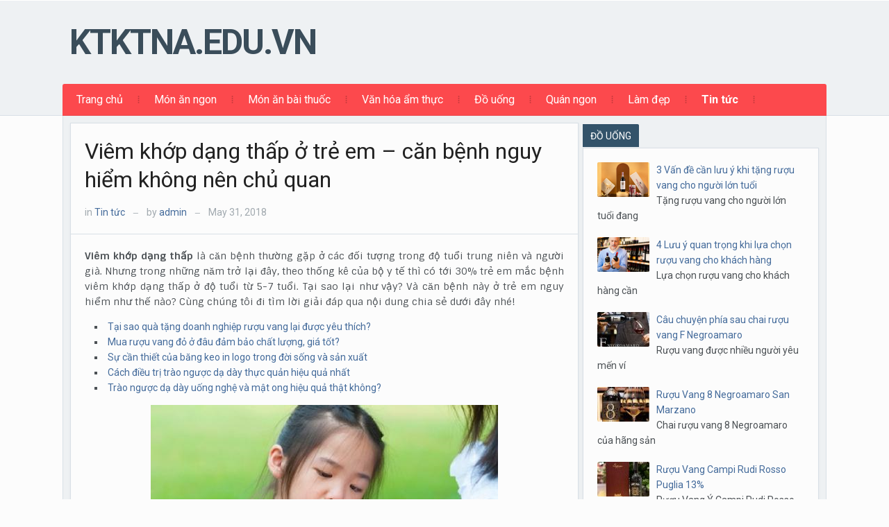

--- FILE ---
content_type: text/html; charset=UTF-8
request_url: https://ktktna.edu.vn/viem-khop-dang-thap-o-tre-em-can-benh-nguy-hiem-khong-nen-chu-quan-3883.html
body_size: 11166
content:
<!DOCTYPE html>
<html xmlns="http://www.w3.org/1999/xhtml" dir="ltr" lang="en-US"
	prefix="og: https://ogp.me/ns#" >
<head>
    <meta http-equiv="Content-Type" content="text/html; charset=UTF-8" />
    <meta http-equiv="X-UA-Compatible" content="IE=edge,chrome=1">
    <meta name="viewport" content="width=device-width, initial-scale=1.0">

  	
    <link rel="pingback" href="https://ktktna.edu.vn/xmlrpc.php" />

    <title>Viêm khớp dạng thấp ở trẻ em - căn bệnh nguy hiểm không nên chủ quan | ktktna.edu.vn</title>

		<!-- All in One SEO 4.2.1.1 -->
		<meta name="description" content="Viêm khớp dạng thấp là căn bệnh phổ biến ở người lớn tuổi nhưng cũng không ngoại lệ căn bệnh này xuất hiện ở trẻ em." />
		<meta name="robots" content="max-image-preview:large" />
		<link rel="canonical" href="https://ktktna.edu.vn/viem-khop-dang-thap-o-tre-em-can-benh-nguy-hiem-khong-nen-chu-quan-3883.html" />
		<meta property="og:locale" content="en_US" />
		<meta property="og:site_name" content="ktktna.edu.vn | ktktna.edu.vn" />
		<meta property="og:type" content="article" />
		<meta property="og:title" content="Viêm khớp dạng thấp ở trẻ em - căn bệnh nguy hiểm không nên chủ quan | ktktna.edu.vn" />
		<meta property="og:description" content="Viêm khớp dạng thấp là căn bệnh phổ biến ở người lớn tuổi nhưng cũng không ngoại lệ căn bệnh này xuất hiện ở trẻ em." />
		<meta property="og:url" content="https://ktktna.edu.vn/viem-khop-dang-thap-o-tre-em-can-benh-nguy-hiem-khong-nen-chu-quan-3883.html" />
		<meta property="article:published_time" content="2018-05-31T01:44:34+00:00" />
		<meta property="article:modified_time" content="2018-05-31T01:44:34+00:00" />
		<meta name="twitter:card" content="summary" />
		<meta name="twitter:title" content="Viêm khớp dạng thấp ở trẻ em - căn bệnh nguy hiểm không nên chủ quan | ktktna.edu.vn" />
		<meta name="twitter:description" content="Viêm khớp dạng thấp là căn bệnh phổ biến ở người lớn tuổi nhưng cũng không ngoại lệ căn bệnh này xuất hiện ở trẻ em." />
		<script type="application/ld+json" class="aioseo-schema">
			{"@context":"https:\/\/schema.org","@graph":[{"@type":"WebSite","@id":"https:\/\/ktktna.edu.vn\/#website","url":"https:\/\/ktktna.edu.vn\/","name":"ktktna.edu.vn","description":"ktktna.edu.vn","inLanguage":"en-US","publisher":{"@id":"https:\/\/ktktna.edu.vn\/#organization"}},{"@type":"Organization","@id":"https:\/\/ktktna.edu.vn\/#organization","name":"M\u00f3n ngon m\u1ed7i ng\u00e0y","url":"https:\/\/ktktna.edu.vn\/"},{"@type":"BreadcrumbList","@id":"https:\/\/ktktna.edu.vn\/viem-khop-dang-thap-o-tre-em-can-benh-nguy-hiem-khong-nen-chu-quan-3883.html#breadcrumblist","itemListElement":[{"@type":"ListItem","@id":"https:\/\/ktktna.edu.vn\/#listItem","position":1,"item":{"@type":"WebPage","@id":"https:\/\/ktktna.edu.vn\/","name":"Home","description":"M\u00f3n ngon - B\u1ed5 r\u1ebb - D\u1ec5 l\u00e0m - H\u01b0\u1edbng d\u1eabn ch\u1ebf bi\u1ebfn m\u00f3n \u0103n h\u00e0ng ng\u00e0y","url":"https:\/\/ktktna.edu.vn\/"}}]},{"@type":"Person","@id":"https:\/\/ktktna.edu.vn\/author\/admin#author","url":"https:\/\/ktktna.edu.vn\/author\/admin","name":"admin","image":{"@type":"ImageObject","@id":"https:\/\/ktktna.edu.vn\/viem-khop-dang-thap-o-tre-em-can-benh-nguy-hiem-khong-nen-chu-quan-3883.html#authorImage","url":"https:\/\/secure.gravatar.com\/avatar\/5547a4d3939c7e096eb2de07bb989648?s=96&d=mm&r=g","width":96,"height":96,"caption":"admin"}},{"@type":"WebPage","@id":"https:\/\/ktktna.edu.vn\/viem-khop-dang-thap-o-tre-em-can-benh-nguy-hiem-khong-nen-chu-quan-3883.html#webpage","url":"https:\/\/ktktna.edu.vn\/viem-khop-dang-thap-o-tre-em-can-benh-nguy-hiem-khong-nen-chu-quan-3883.html","name":"Vi\u00eam kh\u1edbp d\u1ea1ng th\u1ea5p \u1edf tr\u1ebb em - c\u0103n b\u1ec7nh nguy hi\u1ec3m kh\u00f4ng n\u00ean ch\u1ee7 quan | ktktna.edu.vn","description":"Vi\u00eam kh\u1edbp d\u1ea1ng th\u1ea5p l\u00e0 c\u0103n b\u1ec7nh ph\u1ed5 bi\u1ebfn \u1edf ng\u01b0\u1eddi l\u1edbn tu\u1ed5i nh\u01b0ng c\u0169ng kh\u00f4ng ngo\u1ea1i l\u1ec7 c\u0103n b\u1ec7nh n\u00e0y xu\u1ea5t hi\u1ec7n \u1edf tr\u1ebb em.","inLanguage":"en-US","isPartOf":{"@id":"https:\/\/ktktna.edu.vn\/#website"},"breadcrumb":{"@id":"https:\/\/ktktna.edu.vn\/viem-khop-dang-thap-o-tre-em-can-benh-nguy-hiem-khong-nen-chu-quan-3883.html#breadcrumblist"},"author":"https:\/\/ktktna.edu.vn\/author\/admin#author","creator":"https:\/\/ktktna.edu.vn\/author\/admin#author","image":{"@type":"ImageObject","@id":"https:\/\/ktktna.edu.vn\/#mainImage","url":"https:\/\/ktktna.edu.vn\/wp-content\/uploads\/2018\/05\/viem-khop-dang-thap-o-tre-em.jpg","width":500,"height":283,"caption":"Vi\u00eam kh\u1edbp d\u1ea1ng th\u1ea5p \u1edf tr\u1ebb em"},"primaryImageOfPage":{"@id":"https:\/\/ktktna.edu.vn\/viem-khop-dang-thap-o-tre-em-can-benh-nguy-hiem-khong-nen-chu-quan-3883.html#mainImage"},"datePublished":"2018-05-31T01:44:34+00:00","dateModified":"2018-05-31T01:44:34+00:00"},{"@type":"Article","@id":"https:\/\/ktktna.edu.vn\/viem-khop-dang-thap-o-tre-em-can-benh-nguy-hiem-khong-nen-chu-quan-3883.html#article","name":"Vi\u00eam kh\u1edbp d\u1ea1ng th\u1ea5p \u1edf tr\u1ebb em - c\u0103n b\u1ec7nh nguy hi\u1ec3m kh\u00f4ng n\u00ean ch\u1ee7 quan | ktktna.edu.vn","description":"Vi\u00eam kh\u1edbp d\u1ea1ng th\u1ea5p l\u00e0 c\u0103n b\u1ec7nh ph\u1ed5 bi\u1ebfn \u1edf ng\u01b0\u1eddi l\u1edbn tu\u1ed5i nh\u01b0ng c\u0169ng kh\u00f4ng ngo\u1ea1i l\u1ec7 c\u0103n b\u1ec7nh n\u00e0y xu\u1ea5t hi\u1ec7n \u1edf tr\u1ebb em.","inLanguage":"en-US","headline":"Vi\u00eam kh\u1edbp d\u1ea1ng th\u1ea5p \u1edf tr\u1ebb em - c\u0103n b\u1ec7nh nguy hi\u1ec3m kh\u00f4ng n\u00ean ch\u1ee7 quan","author":{"@id":"https:\/\/ktktna.edu.vn\/author\/admin#author"},"publisher":{"@id":"https:\/\/ktktna.edu.vn\/#organization"},"datePublished":"2018-05-31T01:44:34+00:00","dateModified":"2018-05-31T01:44:34+00:00","articleSection":"Tin t\u1ee9c, vi\u00eam kh\u1edbp d\u1ea1ng th\u1ea5p, vi\u00eam kh\u1edbp d\u1ea1ng th\u1ea5p \u1edf tr\u1ebb em, \u0111i\u1ec1u tr\u1ecb vi\u00eam kh\u1edbp d\u1ea1ng th\u1ea5p","mainEntityOfPage":{"@id":"https:\/\/ktktna.edu.vn\/viem-khop-dang-thap-o-tre-em-can-benh-nguy-hiem-khong-nen-chu-quan-3883.html#webpage"},"isPartOf":{"@id":"https:\/\/ktktna.edu.vn\/viem-khop-dang-thap-o-tre-em-can-benh-nguy-hiem-khong-nen-chu-quan-3883.html#webpage"},"image":{"@type":"ImageObject","@id":"https:\/\/ktktna.edu.vn\/#articleImage","url":"https:\/\/ktktna.edu.vn\/wp-content\/uploads\/2018\/05\/viem-khop-dang-thap-o-tre-em.jpg","width":500,"height":283,"caption":"Vi\u00eam kh\u1edbp d\u1ea1ng th\u1ea5p \u1edf tr\u1ebb em"}}]}
		</script>
		<!-- All in One SEO -->

<link rel='dns-prefetch' href='//fonts.googleapis.com' />
<link rel='dns-prefetch' href='//s.w.org' />
<link rel="alternate" type="application/rss+xml" title="ktktna.edu.vn &raquo; Feed" href="https://ktktna.edu.vn/feed" />
<link rel="alternate" type="application/rss+xml" title="ktktna.edu.vn &raquo; Comments Feed" href="https://ktktna.edu.vn/comments/feed" />
<link rel="alternate" type="application/rss+xml" title="ktktna.edu.vn &raquo; Viêm khớp dạng thấp ở trẻ em &#8211; căn bệnh nguy hiểm không nên chủ quan Comments Feed" href="https://ktktna.edu.vn/viem-khop-dang-thap-o-tre-em-can-benh-nguy-hiem-khong-nen-chu-quan-3883.html/feed" />
<script type="text/javascript">
window._wpemojiSettings = {"baseUrl":"https:\/\/s.w.org\/images\/core\/emoji\/14.0.0\/72x72\/","ext":".png","svgUrl":"https:\/\/s.w.org\/images\/core\/emoji\/14.0.0\/svg\/","svgExt":".svg","source":{"concatemoji":"https:\/\/ktktna.edu.vn\/wp-includes\/js\/wp-emoji-release.min.js"}};
/*! This file is auto-generated */
!function(e,a,t){var n,r,o,i=a.createElement("canvas"),p=i.getContext&&i.getContext("2d");function s(e,t){var a=String.fromCharCode,e=(p.clearRect(0,0,i.width,i.height),p.fillText(a.apply(this,e),0,0),i.toDataURL());return p.clearRect(0,0,i.width,i.height),p.fillText(a.apply(this,t),0,0),e===i.toDataURL()}function c(e){var t=a.createElement("script");t.src=e,t.defer=t.type="text/javascript",a.getElementsByTagName("head")[0].appendChild(t)}for(o=Array("flag","emoji"),t.supports={everything:!0,everythingExceptFlag:!0},r=0;r<o.length;r++)t.supports[o[r]]=function(e){if(!p||!p.fillText)return!1;switch(p.textBaseline="top",p.font="600 32px Arial",e){case"flag":return s([127987,65039,8205,9895,65039],[127987,65039,8203,9895,65039])?!1:!s([55356,56826,55356,56819],[55356,56826,8203,55356,56819])&&!s([55356,57332,56128,56423,56128,56418,56128,56421,56128,56430,56128,56423,56128,56447],[55356,57332,8203,56128,56423,8203,56128,56418,8203,56128,56421,8203,56128,56430,8203,56128,56423,8203,56128,56447]);case"emoji":return!s([129777,127995,8205,129778,127999],[129777,127995,8203,129778,127999])}return!1}(o[r]),t.supports.everything=t.supports.everything&&t.supports[o[r]],"flag"!==o[r]&&(t.supports.everythingExceptFlag=t.supports.everythingExceptFlag&&t.supports[o[r]]);t.supports.everythingExceptFlag=t.supports.everythingExceptFlag&&!t.supports.flag,t.DOMReady=!1,t.readyCallback=function(){t.DOMReady=!0},t.supports.everything||(n=function(){t.readyCallback()},a.addEventListener?(a.addEventListener("DOMContentLoaded",n,!1),e.addEventListener("load",n,!1)):(e.attachEvent("onload",n),a.attachEvent("onreadystatechange",function(){"complete"===a.readyState&&t.readyCallback()})),(e=t.source||{}).concatemoji?c(e.concatemoji):e.wpemoji&&e.twemoji&&(c(e.twemoji),c(e.wpemoji)))}(window,document,window._wpemojiSettings);
</script>
<style type="text/css">
img.wp-smiley,
img.emoji {
	display: inline !important;
	border: none !important;
	box-shadow: none !important;
	height: 1em !important;
	width: 1em !important;
	margin: 0 0.07em !important;
	vertical-align: -0.1em !important;
	background: none !important;
	padding: 0 !important;
}
</style>
	<link rel='stylesheet' id='wp-block-library-css'  href='https://ktktna.edu.vn/wp-includes/css/dist/block-library/style.min.css' type='text/css' media='all' />
<style id='global-styles-inline-css' type='text/css'>
body{--wp--preset--color--black: #000000;--wp--preset--color--cyan-bluish-gray: #abb8c3;--wp--preset--color--white: #ffffff;--wp--preset--color--pale-pink: #f78da7;--wp--preset--color--vivid-red: #cf2e2e;--wp--preset--color--luminous-vivid-orange: #ff6900;--wp--preset--color--luminous-vivid-amber: #fcb900;--wp--preset--color--light-green-cyan: #7bdcb5;--wp--preset--color--vivid-green-cyan: #00d084;--wp--preset--color--pale-cyan-blue: #8ed1fc;--wp--preset--color--vivid-cyan-blue: #0693e3;--wp--preset--color--vivid-purple: #9b51e0;--wp--preset--gradient--vivid-cyan-blue-to-vivid-purple: linear-gradient(135deg,rgba(6,147,227,1) 0%,rgb(155,81,224) 100%);--wp--preset--gradient--light-green-cyan-to-vivid-green-cyan: linear-gradient(135deg,rgb(122,220,180) 0%,rgb(0,208,130) 100%);--wp--preset--gradient--luminous-vivid-amber-to-luminous-vivid-orange: linear-gradient(135deg,rgba(252,185,0,1) 0%,rgba(255,105,0,1) 100%);--wp--preset--gradient--luminous-vivid-orange-to-vivid-red: linear-gradient(135deg,rgba(255,105,0,1) 0%,rgb(207,46,46) 100%);--wp--preset--gradient--very-light-gray-to-cyan-bluish-gray: linear-gradient(135deg,rgb(238,238,238) 0%,rgb(169,184,195) 100%);--wp--preset--gradient--cool-to-warm-spectrum: linear-gradient(135deg,rgb(74,234,220) 0%,rgb(151,120,209) 20%,rgb(207,42,186) 40%,rgb(238,44,130) 60%,rgb(251,105,98) 80%,rgb(254,248,76) 100%);--wp--preset--gradient--blush-light-purple: linear-gradient(135deg,rgb(255,206,236) 0%,rgb(152,150,240) 100%);--wp--preset--gradient--blush-bordeaux: linear-gradient(135deg,rgb(254,205,165) 0%,rgb(254,45,45) 50%,rgb(107,0,62) 100%);--wp--preset--gradient--luminous-dusk: linear-gradient(135deg,rgb(255,203,112) 0%,rgb(199,81,192) 50%,rgb(65,88,208) 100%);--wp--preset--gradient--pale-ocean: linear-gradient(135deg,rgb(255,245,203) 0%,rgb(182,227,212) 50%,rgb(51,167,181) 100%);--wp--preset--gradient--electric-grass: linear-gradient(135deg,rgb(202,248,128) 0%,rgb(113,206,126) 100%);--wp--preset--gradient--midnight: linear-gradient(135deg,rgb(2,3,129) 0%,rgb(40,116,252) 100%);--wp--preset--duotone--dark-grayscale: url('#wp-duotone-dark-grayscale');--wp--preset--duotone--grayscale: url('#wp-duotone-grayscale');--wp--preset--duotone--purple-yellow: url('#wp-duotone-purple-yellow');--wp--preset--duotone--blue-red: url('#wp-duotone-blue-red');--wp--preset--duotone--midnight: url('#wp-duotone-midnight');--wp--preset--duotone--magenta-yellow: url('#wp-duotone-magenta-yellow');--wp--preset--duotone--purple-green: url('#wp-duotone-purple-green');--wp--preset--duotone--blue-orange: url('#wp-duotone-blue-orange');--wp--preset--font-size--small: 13px;--wp--preset--font-size--medium: 20px;--wp--preset--font-size--large: 36px;--wp--preset--font-size--x-large: 42px;}.has-black-color{color: var(--wp--preset--color--black) !important;}.has-cyan-bluish-gray-color{color: var(--wp--preset--color--cyan-bluish-gray) !important;}.has-white-color{color: var(--wp--preset--color--white) !important;}.has-pale-pink-color{color: var(--wp--preset--color--pale-pink) !important;}.has-vivid-red-color{color: var(--wp--preset--color--vivid-red) !important;}.has-luminous-vivid-orange-color{color: var(--wp--preset--color--luminous-vivid-orange) !important;}.has-luminous-vivid-amber-color{color: var(--wp--preset--color--luminous-vivid-amber) !important;}.has-light-green-cyan-color{color: var(--wp--preset--color--light-green-cyan) !important;}.has-vivid-green-cyan-color{color: var(--wp--preset--color--vivid-green-cyan) !important;}.has-pale-cyan-blue-color{color: var(--wp--preset--color--pale-cyan-blue) !important;}.has-vivid-cyan-blue-color{color: var(--wp--preset--color--vivid-cyan-blue) !important;}.has-vivid-purple-color{color: var(--wp--preset--color--vivid-purple) !important;}.has-black-background-color{background-color: var(--wp--preset--color--black) !important;}.has-cyan-bluish-gray-background-color{background-color: var(--wp--preset--color--cyan-bluish-gray) !important;}.has-white-background-color{background-color: var(--wp--preset--color--white) !important;}.has-pale-pink-background-color{background-color: var(--wp--preset--color--pale-pink) !important;}.has-vivid-red-background-color{background-color: var(--wp--preset--color--vivid-red) !important;}.has-luminous-vivid-orange-background-color{background-color: var(--wp--preset--color--luminous-vivid-orange) !important;}.has-luminous-vivid-amber-background-color{background-color: var(--wp--preset--color--luminous-vivid-amber) !important;}.has-light-green-cyan-background-color{background-color: var(--wp--preset--color--light-green-cyan) !important;}.has-vivid-green-cyan-background-color{background-color: var(--wp--preset--color--vivid-green-cyan) !important;}.has-pale-cyan-blue-background-color{background-color: var(--wp--preset--color--pale-cyan-blue) !important;}.has-vivid-cyan-blue-background-color{background-color: var(--wp--preset--color--vivid-cyan-blue) !important;}.has-vivid-purple-background-color{background-color: var(--wp--preset--color--vivid-purple) !important;}.has-black-border-color{border-color: var(--wp--preset--color--black) !important;}.has-cyan-bluish-gray-border-color{border-color: var(--wp--preset--color--cyan-bluish-gray) !important;}.has-white-border-color{border-color: var(--wp--preset--color--white) !important;}.has-pale-pink-border-color{border-color: var(--wp--preset--color--pale-pink) !important;}.has-vivid-red-border-color{border-color: var(--wp--preset--color--vivid-red) !important;}.has-luminous-vivid-orange-border-color{border-color: var(--wp--preset--color--luminous-vivid-orange) !important;}.has-luminous-vivid-amber-border-color{border-color: var(--wp--preset--color--luminous-vivid-amber) !important;}.has-light-green-cyan-border-color{border-color: var(--wp--preset--color--light-green-cyan) !important;}.has-vivid-green-cyan-border-color{border-color: var(--wp--preset--color--vivid-green-cyan) !important;}.has-pale-cyan-blue-border-color{border-color: var(--wp--preset--color--pale-cyan-blue) !important;}.has-vivid-cyan-blue-border-color{border-color: var(--wp--preset--color--vivid-cyan-blue) !important;}.has-vivid-purple-border-color{border-color: var(--wp--preset--color--vivid-purple) !important;}.has-vivid-cyan-blue-to-vivid-purple-gradient-background{background: var(--wp--preset--gradient--vivid-cyan-blue-to-vivid-purple) !important;}.has-light-green-cyan-to-vivid-green-cyan-gradient-background{background: var(--wp--preset--gradient--light-green-cyan-to-vivid-green-cyan) !important;}.has-luminous-vivid-amber-to-luminous-vivid-orange-gradient-background{background: var(--wp--preset--gradient--luminous-vivid-amber-to-luminous-vivid-orange) !important;}.has-luminous-vivid-orange-to-vivid-red-gradient-background{background: var(--wp--preset--gradient--luminous-vivid-orange-to-vivid-red) !important;}.has-very-light-gray-to-cyan-bluish-gray-gradient-background{background: var(--wp--preset--gradient--very-light-gray-to-cyan-bluish-gray) !important;}.has-cool-to-warm-spectrum-gradient-background{background: var(--wp--preset--gradient--cool-to-warm-spectrum) !important;}.has-blush-light-purple-gradient-background{background: var(--wp--preset--gradient--blush-light-purple) !important;}.has-blush-bordeaux-gradient-background{background: var(--wp--preset--gradient--blush-bordeaux) !important;}.has-luminous-dusk-gradient-background{background: var(--wp--preset--gradient--luminous-dusk) !important;}.has-pale-ocean-gradient-background{background: var(--wp--preset--gradient--pale-ocean) !important;}.has-electric-grass-gradient-background{background: var(--wp--preset--gradient--electric-grass) !important;}.has-midnight-gradient-background{background: var(--wp--preset--gradient--midnight) !important;}.has-small-font-size{font-size: var(--wp--preset--font-size--small) !important;}.has-medium-font-size{font-size: var(--wp--preset--font-size--medium) !important;}.has-large-font-size{font-size: var(--wp--preset--font-size--large) !important;}.has-x-large-font-size{font-size: var(--wp--preset--font-size--x-large) !important;}
</style>
<link rel='stylesheet' id='related-posts-by-taxonomy-css'  href='https://ktktna.edu.vn/wp-content/plugins/related-posts-by-taxonomy/includes/assets/css/styles.css' type='text/css' media='all' />
<link rel='stylesheet' id='wpz-shortcodes-css'  href='https://ktktna.edu.vn/wp-content/themes/alpha/functions/wpzoom/assets/css/shortcodes.css' type='text/css' media='all' />
<link rel='stylesheet' id='zoom-font-awesome-css'  href='https://ktktna.edu.vn/wp-content/themes/alpha/functions/wpzoom/assets/css/font-awesome.min.css' type='text/css' media='all' />
<link rel='stylesheet' id='alpha-style-css'  href='https://ktktna.edu.vn/wp-content/themes/alpha/style.css' type='text/css' media='all' />
<link rel='stylesheet' id='media-queries-css'  href='https://ktktna.edu.vn/wp-content/themes/alpha/css/media-queries.css' type='text/css' media='all' />
<link rel='stylesheet' id='google-fonts-css'  href='https://fonts.googleapis.com/css?family=Roboto%3A400%2C700%7CSintony%3A400%2C700&#038;ver=6.0.11' type='text/css' media='all' />
<link rel='stylesheet' id='wzslider-css'  href='https://ktktna.edu.vn/wp-content/themes/alpha/functions/wpzoom/assets/css/wzslider.css' type='text/css' media='all' />
<link rel='stylesheet' id='wpzoom-theme-css'  href='https://ktktna.edu.vn/wp-content/themes/alpha/styles/default.css' type='text/css' media='all' />
<link rel='stylesheet' id='wpzoom-custom-css'  href='https://ktktna.edu.vn/wp-content/themes/alpha/custom.css' type='text/css' media='all' />
<script type='text/javascript' id='append_link-js-extra'>
/* <![CDATA[ */
var append_link = {"read_more":"Read more at: %link%","prepend_break":"2","use_title":"false","add_site_name":"true","site_name":"ktktna.edu.vn","site_url":"https:\/\/ktktna.edu.vn","always_link_site":"false"};
/* ]]> */
</script>
<script type='text/javascript' src='https://ktktna.edu.vn/wp-content/plugins/append-link-on-copy/js/append_link.js' id='append_link-js'></script>
<script type='text/javascript' src='https://ktktna.edu.vn/wp-includes/js/jquery/jquery.min.js' id='jquery-core-js'></script>
<script type='text/javascript' src='https://ktktna.edu.vn/wp-includes/js/jquery/jquery-migrate.min.js' id='jquery-migrate-js'></script>
<link rel="https://api.w.org/" href="https://ktktna.edu.vn/wp-json/" /><link rel="alternate" type="application/json" href="https://ktktna.edu.vn/wp-json/wp/v2/posts/3883" /><link rel="EditURI" type="application/rsd+xml" title="RSD" href="https://ktktna.edu.vn/xmlrpc.php?rsd" />
<link rel="wlwmanifest" type="application/wlwmanifest+xml" href="https://ktktna.edu.vn/wp-includes/wlwmanifest.xml" /> 
<meta name="generator" content="WordPress 6.0.11" />
<link rel='shortlink' href='https://ktktna.edu.vn/?p=3883' />
<link rel="alternate" type="application/json+oembed" href="https://ktktna.edu.vn/wp-json/oembed/1.0/embed?url=https%3A%2F%2Fktktna.edu.vn%2Fviem-khop-dang-thap-o-tre-em-can-benh-nguy-hiem-khong-nen-chu-quan-3883.html" />
<link rel="alternate" type="text/xml+oembed" href="https://ktktna.edu.vn/wp-json/oembed/1.0/embed?url=https%3A%2F%2Fktktna.edu.vn%2Fviem-khop-dang-thap-o-tre-em-can-benh-nguy-hiem-khong-nen-chu-quan-3883.html&#038;format=xml" />
<!-- WPZOOM Theme / Framework -->
<meta name="generator" content="Alpha Theme 2.0.2" />
<meta name="generator" content="WPZOOM Framework 1.5.0" />
<style type="text/css"></style>
<meta name="google-site-verification" content="EdUCcy_zTy4B-NwjiOjvLZ6i8rdwh_KjPk-sbtzvj6I" /><script type="text/javascript">document.write('<style type="text/css">.tabber{display:none;}</style>');</script></head>
<body class="post-template-default single single-post postid-3883 single-format-standard">

  	<header id="header">

 		<div id="menutop">
			<div class="inner-wrap">

				
				
	 			<div class="clear"></div>

 			</div><!-- /.inner-wrap -->

		</div><!-- /#menutop -->

  		<div class="inner-wrap header-wrap">

 			<div id="logo">
				<h1>
				<a href="https://ktktna.edu.vn" title="ktktna.edu.vn">
					ktktna.edu.vn				</a>

				</h1>			</div><!-- / #logo -->


			
			<div class="clear"></div>


			<div id="menu">

				<a class="btn_menu" id="toggle-main" href="#"></a>

				<div id="menu-wrap">

					<ul id="mainmenu" class="dropdown"><li id="menu-item-6" class="menu-item menu-item-type-custom menu-item-object-custom menu-item-home menu-item-6"><a href="http://ktktna.edu.vn/">Trang chủ</a></li>
<li id="menu-item-13" class="menu-item menu-item-type-taxonomy menu-item-object-category menu-item-13"><a href="https://ktktna.edu.vn/mon-an-ngon">Món ăn ngon</a></li>
<li id="menu-item-11" class="menu-item menu-item-type-taxonomy menu-item-object-category menu-item-11"><a href="https://ktktna.edu.vn/mon-an-bai-thuoc">Món ăn bài thuốc</a></li>
<li id="menu-item-9" class="menu-item menu-item-type-taxonomy menu-item-object-category menu-item-9"><a href="https://ktktna.edu.vn/van-hoa-am-thuc">Văn hóa ẩm thực</a></li>
<li id="menu-item-10" class="menu-item menu-item-type-taxonomy menu-item-object-category menu-item-10"><a href="https://ktktna.edu.vn/do-uong">Đồ uống</a></li>
<li id="menu-item-4080" class="menu-item menu-item-type-taxonomy menu-item-object-category menu-item-4080"><a href="https://ktktna.edu.vn/quan-ngon">Quán ngon</a></li>
<li id="menu-item-4040" class="menu-item menu-item-type-taxonomy menu-item-object-category menu-item-4040"><a href="https://ktktna.edu.vn/lam-dep">Làm đẹp</a></li>
<li id="menu-item-4041" class="menu-item menu-item-type-taxonomy menu-item-object-category current-post-ancestor current-menu-parent current-post-parent menu-item-4041"><a href="https://ktktna.edu.vn/tin-tuc">Tin tức</a></li>
</ul>
				</div>

				
				<div class="clear"></div>

		 	</div><!-- /#menu -->

		</div><!-- /.inner-wrap -->

	</header>

	
	<div class="container">
		<div class="content-wrap">
<div class="single-area">

	 
		<div class="post-meta">
			 
		 	<h1 class="title">
				<a href="https://ktktna.edu.vn/viem-khop-dang-thap-o-tre-em-can-benh-nguy-hiem-khong-nen-chu-quan-3883.html" title="Permalink to Viêm khớp dạng thấp ở trẻ em &#8211; căn bệnh nguy hiểm không nên chủ quan" rel="bookmark">Viêm khớp dạng thấp ở trẻ em &#8211; căn bệnh nguy hiểm không nên chủ quan</a>
			</h1>

			in <a href="https://ktktna.edu.vn/tin-tuc" rel="category tag">Tin tức</a> <span class="separator">&mdash;</span>  			by <a href="https://ktktna.edu.vn/author/admin" title="Posts by admin" rel="author">admin</a> <span class="separator">&mdash;</span>			May 31, 2018 					
		</div><!-- /.post-meta -->

	  
		<div id="post-3883" class="clearfix post-wrap post-3883 post type-post status-publish format-standard has-post-thumbnail hentry category-tin-tuc tag-viem-khop-dang-thap tag-viem-khop-dang-thap-o-tre-em tag-dieu-tri-viem-khop-dang-thap">
 	 	  
			<div class="entry">
				<p style="text-align: justify"><strong>Viêm khớp dạng thấp</strong> là căn bệnh thường gặp ở các đối tượng trong độ tuổi trung niên và người già. Nhưng trong những năm trở lại đây, theo thống kê của bộ y tế thì có tới 30% trẻ em mắc bệnh viêm khớp dạng thấp ở độ tuổi từ 5-7 tuổi. Tại sao lại như vậy? Và căn bệnh này ở trẻ em nguy hiểm như thế nào? Cùng chúng tôi đi tìm lời giải đáp qua nội dung chia sẻ dưới đây nhé!</p><div class="rpbt_shortcode">

<ul>
					
			<li>
				<a href="https://ktktna.edu.vn/qua-tang-doanh-nghiep-ruou-vang-4238.html">Tại sao quà tặng doanh nghiệp rượu vang lại được yêu thích?</a>
			</li>
					
			<li>
				<a href="https://ktktna.edu.vn/mua-ruou-vang-do-o-dau-4227.html">Mua rượu vang đỏ ở đâu đảm bảo chất lượng, giá tốt?</a>
			</li>
					
			<li>
				<a href="https://ktktna.edu.vn/su-can-thiet-cua-bang-keo-in-logo-trong-doi-song-va-san-xuat-4190.html">Sự cần thiết của băng keo in logo trong đời sống và sản xuất</a>
			</li>
					
			<li>
				<a href="https://ktktna.edu.vn/cach-dieu-tri-trao-nguoc-da-day-thuc-quan-hieu-qua-nhat-4104.html">Cách điều trị trào ngược dạ dày thực quản hiệu quả nhất</a>
			</li>
					
			<li>
				<a href="https://ktktna.edu.vn/trao-nguoc-da-day-uong-nghe-va-mat-ong-hieu-qua-that-khong-4074.html">Trào ngược dạ dày uống nghệ và mật ong hiệu quả thật không?</a>
			</li>
			</ul>
</div>
<figure id="attachment_3885" aria-describedby="caption-attachment-3885" style="width: 500px" class="wp-caption aligncenter"><a href="http://ktktna.edu.vn/wp-content/uploads/2018/05/viem-khop-dang-thap-o-tre-em.jpg"><img class="size-full wp-image-3885" src="http://ktktna.edu.vn/wp-content/uploads/2018/05/viem-khop-dang-thap-o-tre-em.jpg" alt="Viêm khớp dạng thấp ở trẻ em " width="500" height="283" srcset="https://ktktna.edu.vn/wp-content/uploads/2018/05/viem-khop-dang-thap-o-tre-em.jpg 500w, https://ktktna.edu.vn/wp-content/uploads/2018/05/viem-khop-dang-thap-o-tre-em-300x170.jpg 300w, https://ktktna.edu.vn/wp-content/uploads/2018/05/viem-khop-dang-thap-o-tre-em-97x55.jpg 97w" sizes="(max-width: 500px) 100vw, 500px" /></a><figcaption id="caption-attachment-3885" class="wp-caption-text">Viêm khớp dạng thấp ở trẻ em</figcaption></figure>
<h2 style="text-align: justify">Viêm khớp dạng thấp ở trẻ em – Căn bệnh không nên chủ quan</h2>
<p style="text-align: justify">Viêm khớp dạng thấp ở trẻ em là bệnh viêm bao hoạt dịch không sinh mủ mạn tính, kết hợp với một số biểu hiện ngoài khớp. Về bản chất, bệnh viêm khớp dạng thấp ở trẻ em giống viêm khớp dạng thấp ở người lớn nhưng khác ở kiểu phản ứng lâm sàng.</p>
<p style="text-align: justify">Hiện nay, vẫn chưa có bất cứ nghiên cứu nào chứng minh được nguyên nhân gây ra căn bệnh này. Một số người cho rằng viêm khớp dạng thấp ở trẻ em là căn bệnh mang tính chất tự miễn trong hệ thống miễn dịch. Khi bị viêm khớp dạng thấp, trẻ thường gặp phải một số dấu hiệu như cứng khớp vào buổi sáng, đau nhức trong các khớp, mỏi tay, chân,…</p>
<p style="text-align: justify">TS.BS Lê Thị Minh Hương, Trưởng khoa miễn dịch- dị ứng- khớp của bệnh viện Nhi Trung ương cho biết, viêm khớp dạng thấp ở trẻ em có 3 thể lâm sàng:</p>
<h3 style="text-align: justify">&#8211; Thể viêm ít khớp</h3>
<p style="text-align: justify">Thông thường sẽ có dưới 4 khớp bị ảnh hưởng. Các tổn thương ban đầu có thể xảy ra với các khớp lớn như khớp gối, cổ chân, khuỷu, cổ tay. Thể viêm khớp này thường có diễn biến nhẹ và có thể điều trị được bằng thuốc chống viêm non-steroid. Tuy nhiên, trẻ có thể gặp phải các biến chứng như viêm mống mắt và tình trạng chân bên bệnh dài hơn chân bên lành, khiến trẻ đi lại khập khiễng.</p>
<h3 style="text-align: justify">&#8211; Thể viêm đa khớp</h3>
<p style="text-align: justify">Tổn thương từ 4 khớp trở lên và gây tình trạng sốt nhẹ kéo dài, mệt mỏi, chán ăn, sút cân ở trẻ. Thể viêm khớp này kéo dài 6 tháng. Trẻ gặp phải triệu chứng ở khớp như sưng đau, phù nề, có thể tràn dịch khớp gối. Các khớp thường gặp như khớp cổ tay, cổ chân, gối, khuỷu,… và có tính chất đối xứng.</p>
<p style="text-align: justify">Thể viêm đa khớp là thể nặng nhất, do số lượng khớp viêm và tiến triển nặng nề. Bệnh kéo dài có thể gây biến dạng khớp, teo cơ và tàn phế. Điều trị viêm khớp dạng thấp ở thể viêm đa khớp phải dùng thuốc giảm đau, thuốc chống viêm theo đúng chỉ định của bác sĩ.</p>
<h3 style="text-align: justify">&#8211; Thể viêm hệ thống</h3>
<p style="text-align: justify">Trẻ thường hay gặp tình trạng sốt cao kéo dài, viêm các khớp cổ tay, cổ chân, gối, khuỷu, khớp ngón ở trẻ. Các khớp viêm sưng, nóng, đau, ít đỏ, có thể tràn dịch khớp. Bệnh có thể tiến triển nhiều đợt, kéo dài vài năm. Kèm theo các biểu hiện ngoài khớp như ban đỏ ở da, tổn thương nội tạng (viêm màng ngoài tim, viêm màng bụng, màng phổi,…).</p>
<p style="text-align: justify">Thận trọng với những biến chứng nguy hiểm của bệnh viêm khớp dạng thấp ở trẻ em</p>
<p style="text-align: justify">Bệnh viêm khớp dạng thấp ở trẻ em là bệnh gặp phổ biến ở bé gái và trẻ em da trắng. Hầu hết các bậc phụ huynh điều xem bệnh viêm khớp dạng thấp là căn bệnh thông thường, dễ điều trị, bởi những triệu chứng của bệnh đôi khi chỉ thoáng qua. Thực tế, viêm khớp dạng thấp ở trẻ em là bệnh lý khá nguy hiểm, có thể gây ra một số biến chứng nghiêm trọng, ảnh hưởng đến sức khỏe của trẻ:</p>
<p style="text-align: justify">+ Vấn đề về mắt: Viêm khớp dạng thấp chưa thành niên có thể gây ra tình trạng viêm mắt cho trẻ. Nếu không được chữa trị kịp thời, trẻ sẽ rất dễ gặp phải tình trạng đục thủy tinh thể, bệnh tăng nhãn áp và thậm chí mù lòa.</p>
<p style="text-align: justify">+ Ảnh hưởng đến sự tăng trưởng của trẻ: Bệnh viêm khớp dạng thấp ở trẻ em có thể cản trở đến sự phát triển xương và sự tăng trưởng của trẻ. Một số thuốc dùng để điều trị bệnh viêm khớp dạng thấp cho trẻ chủ yếu là corticosteroid cũng có thể ức chế sự phát triển của trẻ nhỏ.</p>
<p style="text-align: justify">Có thể thấy, viêm khớp dạng thấp ở trẻ em là căn bệnh rất nguy hiểm, có thể gây ra những biến chứng phức tạp, ảnh hưởng nghiêm trọng đến sức khỏe của trẻ. Chính vì thế, khi nhận thấy trẻ có một số dấu hiệu mắc bệnh viêm khớp dạng thấp, các bậc phụ huynh không nên chủ quan, hãy đưa trẻ đến bác sĩ chuyên khoa thăm khám kịp thời, tránh những biến chứng phức tạp có thể xảy ra.</p>
<p style="text-align: justify">Trên đây là một số chia sẻ về căn bệnh <strong>viêm khớp dạng thấp ở trẻ em</strong>. Với nội dung chia sẻ này thì hi vọng rằng các bạn sẽ chú ý và tìm ra biện pháp phòng, chữa bệnh cho trẻ. Để tìm hiểu chi tiết hơn về căn bệnh này thì các bạn click <a href="http://thegioithuocbo.vn/tin-tuc/viem-khop-dang-thap-nguyen-nhan-trieu-chung-va-cach-dieu-tri.html" target="_blank" rel="noopener"><em><strong>TẠI ĐÂY</strong></em></a> nhé.</p>
<p><strong>Xem thêm: </strong></p>
<p>&#8212; <a href="http://ktktna.edu.vn/giai-dap-nguoi-mac-benh-xuong-khop-co-nen-an-cac-loai-dau-khong-3852.html"><em>Giải đáp: Người mắc bệnh xương khớp có nên ăn các loại đậu không?</em></a></p>
<p>&#8212; <a href="http://ktktna.edu.vn/nguoi-bi-dau-nhuc-xuong-khop-can-phai-luu-y-nhung-gi-3660.html"><em>Người bị đau nhức xương khớp cần phải lưu ý những gì?</em></a></p>
				<div class="clear"></div>
				
								<div class="clear"></div>
			
			</div><!-- / .entry -->
			<div class="clear"></div>
 	 	
			<div class="tag_list">Tags: <a href="https://ktktna.edu.vn/tag/viem-khop-dang-thap" rel="tag">viêm khớp dạng thấp</a>, <a href="https://ktktna.edu.vn/tag/viem-khop-dang-thap-o-tre-em" rel="tag">viêm khớp dạng thấp ở trẻ em</a>, <a href="https://ktktna.edu.vn/tag/dieu-tri-viem-khop-dang-thap" rel="tag">điều trị viêm khớp dạng thấp</a></div>
 	 	</div><!-- #post-3883 -->

					<div class="share_box">
					<div class="share_btn"><a href="http://twitter.com/share" data-url="https://ktktna.edu.vn/viem-khop-dang-thap-o-tre-em-can-benh-nguy-hiem-khong-nen-chu-quan-3883.html" class="twitter-share-button" data-count="horizontal">Tweet</a><script type="text/javascript" src="http://platform.twitter.com/widgets.js"></script></div>
				<div class="share_btn"><iframe src="http://www.facebook.com/plugins/like.php?href=https%3A%2F%2Fktktna.edu.vn%2Fviem-khop-dang-thap-o-tre-em-can-benh-nguy-hiem-khong-nen-chu-quan-3883.html&amp;layout=button_count&amp;show_faces=false&amp;width=1000&amp;action=like&amp;font=arial&amp;colorscheme=light&amp;height=21" scrolling="no" frameborder="0" style="border:none; overflow:hidden; width:80px; height:21px;" allowTransparency="true"></iframe></div>
				<div class="share_btn"><g:plusone size="medium"></g:plusone></div>
				<div class="clear"></div>
			</div> 
		
				
			<div class="post_author">
				<img alt='' src='https://secure.gravatar.com/avatar/5547a4d3939c7e096eb2de07bb989648?s=70&#038;d=mm&#038;r=g' srcset='https://secure.gravatar.com/avatar/5547a4d3939c7e096eb2de07bb989648?s=140&#038;d=mm&#038;r=g 2x' class='avatar avatar-70 photo' height='70' width='70' loading='lazy'/>				
				<span>Author: <a href="https://ktktna.edu.vn/author/admin" title="Posts by admin" rel="author">admin</a></span>
				
				<p></p>

				<div class="clear"></div>

				<span class="author_links">
					<ul>
						<li>Visit Author:</li>

												
												
												
						<li><a href="https://ktktna.edu.vn/author/admin">All Posts</a></li>
					</ul>
				</span>
			</div>
		
		<div class="clear"></div>

	 	 
					<div class="post-wrap"><div id="comments">




	<div id="respond" class="comment-respond">
		<h3 id="reply-title" class="comment-reply-title">Leave a Reply <small><a rel="nofollow" id="cancel-comment-reply-link" href="/viem-khop-dang-thap-o-tre-em-can-benh-nguy-hiem-khong-nen-chu-quan-3883.html#respond" style="display:none;">Cancel</a></small></h3><form action="https://ktktna.edu.vn/wp-comments-post.php" method="post" id="commentform" class="comment-form" novalidate><p class="comment-notes"><span id="email-notes">Your email address will not be published.</span> <span class="required-field-message" aria-hidden="true">Required fields are marked <span class="required" aria-hidden="true">*</span></span></p><p class="comment-form-comment"><label for="comment">Comment</label> <textarea id="comment" name="comment" cols="35" rows="5" aria-required="true" class="required" placeholder="Message"></textarea></p><div class="clear"></div><div class="form_fields"><p class="comment-form-author"><label for="author">Your Name</label> <input id="author" name="author" type="text" value="" size="30" aria-required='true' placeholder="Your Name" class="required" /><span class="required_lab">*</span></p>
<p class="comment-form-email"><label for="email">Your Email</label> <input id="email" name="email" type="text" value="" size="30" aria-required='true' placeholder="Your Email" class="required email" /><span class="required_lab">*</span></p>
<p class="comment-form-url"><label for="url">Your Website</label> <input id="url" name="url" type="text" value="" size="30" aria-required='true' placeholder="URL" /></p></div><div class="clear"></div>
<p class="form-submit"><input name="submit" type="submit" id="submit" class="submit" value="Submit" /> <input type='hidden' name='comment_post_ID' value='3883' id='comment_post_ID' />
<input type='hidden' name='comment_parent' id='comment_parent' value='0' />
</p><p style="display: none;"><input type="hidden" id="akismet_comment_nonce" name="akismet_comment_nonce" value="383f352323" /></p><p style="display: none !important;"><label>&#916;<textarea name="ak_hp_textarea" cols="45" rows="8" maxlength="100"></textarea></label><input type="hidden" id="ak_js_1" name="ak_js" value="148"/><script>document.getElementById( "ak_js_1" ).setAttribute( "value", ( new Date() ).getTime() );</script></p></form>	</div><!-- #respond -->
	
</div><!-- #comments --></div>
				
	  
</div><!-- /.single-area -->
	
	
<div id="sidebar">

		
	
	
			<div id="wpzoom-tabber-2" class="widget tabbertabs"><div class="tabber"><div id="wpzoom-feature-posts-4" class="tabbertab feature-posts"><h2 class="widgettitle">ĐỒ UỐNG</h2>
<ul class="feature-posts-list"><li><a href="https://ktktna.edu.vn/tang-ruou-vang-cho-nguoi-lon-tuoi-4267.html"><img src="https://ktktna.edu.vn/wp-content/uploads/2023/12/tang-ruou-vang-cho-nguoi-lon-tuoi-4-75x50.png" height="50" width="75"></a><a href="https://ktktna.edu.vn/tang-ruou-vang-cho-nguoi-lon-tuoi-4267.html">3 Vấn đề cần lưu ý khi tặng rượu vang cho người lớn tuổi</a> <br /><span class="post-excerpt">Tặng rượu vang cho người lớn tuổi đang</span><div class="clear"></div></li><li><a href="https://ktktna.edu.vn/lua-chon-ruou-vang-cho-khach-hang-4254.html"><img src="https://ktktna.edu.vn/wp-content/uploads/2023/12/lua-chon-ruou-vang-cho-khach-hang-75x50.png" height="50" width="75"></a><a href="https://ktktna.edu.vn/lua-chon-ruou-vang-cho-khach-hang-4254.html">4 Lưu ý quan trọng khi lựa chọn rượu vang cho khách hàng</a> <br /><span class="post-excerpt">Lựa chọn rượu vang cho khách hàng cần</span><div class="clear"></div></li><li><a href="https://ktktna.edu.vn/cau-chuyen-phia-sau-chai-ruou-vang-f-negroamaro-4171.html"><img src="https://ktktna.edu.vn/wp-content/uploads/2023/08/Ruou-vang-San-Marzano-F-Negroamaro-75x50.jpg" height="50" width="75"></a><a href="https://ktktna.edu.vn/cau-chuyen-phia-sau-chai-ruou-vang-f-negroamaro-4171.html">Câu chuyện phía sau chai rượu vang F Negroamaro</a> <br /><span class="post-excerpt">Rượu vang được nhiều người yêu mến ví</span><div class="clear"></div></li><li><a href="https://ktktna.edu.vn/ruou-vang-8-negroamaro-san-marzano-4142.html"><img src="https://ktktna.edu.vn/wp-content/uploads/2023/06/Ruou-vang-8-Negroamaro-San-Marzano-75x50.jpg" height="50" width="75"></a><a href="https://ktktna.edu.vn/ruou-vang-8-negroamaro-san-marzano-4142.html">Rượu Vang 8 Negroamaro San Marzano</a> <br /><span class="post-excerpt">Chai rượu vang 8 Negroamaro của hãng sản</span><div class="clear"></div></li><li><a href="https://ktktna.edu.vn/ruou-vang-campi-rudi-rosso-puglia-13-4135.html"><img src="https://ktktna.edu.vn/wp-content/uploads/2023/06/Ruou-vang-Y-Campi-Rudi-75x50.jpg" height="50" width="75"></a><a href="https://ktktna.edu.vn/ruou-vang-campi-rudi-rosso-puglia-13-4135.html">Rượu Vang Campi Rudi Rosso Puglia 13%</a> <br /><span class="post-excerpt">Rượu Vang Ý Campi Rudi Rosso Puglia 13% có màu</span><div class="clear"></div></li></ul><div class="clear"></div></div>
			<div class="clear"></div></div></div>
		<div id="recent-posts-2" class="widget widget_recent_entries">
		<h3 class="title">BÀI VIẾT MỚI NHẤT</h3><div class="widget-content">
		<ul>
											<li>
					<a href="https://ktktna.edu.vn/tang-ruou-vang-cho-nguoi-lon-tuoi-4267.html">3 Vấn đề cần lưu ý khi tặng rượu vang cho người lớn tuổi</a>
									</li>
											<li>
					<a href="https://ktktna.edu.vn/lua-chon-ruou-vang-cho-khach-hang-4254.html">4 Lưu ý quan trọng khi lựa chọn rượu vang cho khách hàng</a>
									</li>
											<li>
					<a href="https://ktktna.edu.vn/qua-tang-doanh-nghiep-ruou-vang-4238.html">Tại sao quà tặng doanh nghiệp rượu vang lại được yêu thích?</a>
									</li>
											<li>
					<a href="https://ktktna.edu.vn/mua-ruou-vang-do-o-dau-4227.html">Mua rượu vang đỏ ở đâu đảm bảo chất lượng, giá tốt?</a>
									</li>
											<li>
					<a href="https://ktktna.edu.vn/ba-ba-nau-ruou-vang-4217.html">Ba Ba nấu rượu vang như thế nào mới thơm ngon, hấp dẫn?</a>
									</li>
					</ul>

		<div class="clear"></div></div></div> 
		
  
		 
</div> <!-- /#sidebar --> 
				<div class="clear"></div>

				<div id="footer">

						<div class="column">
													</div><!-- /1st column -->

						<div class="column">
													</div><!-- /2nd column -->

						<div class="column">
													</div><!-- /3rd column -->

						<div class="column last">
													</div><!-- /4th column -->


					<div class="clear"></div>
				</div> <!-- /#footer -->

				<div class="clear"></div>


			</div> <!-- /.content-wrap -->

		</div> <!-- /.container -->

		<div id="copyright">
			<div class="inner-wrap">

				Copyright &copy; 2026 &mdash; <a href="https://ktktna.edu.vn/" class="on">ktktna.edu.vn</a>. All Rights Reserved.				<span>Designed by <a href="http://tuphaplongan.vn/" target="_blank" title="WPZOOM WordPress Themes">tuphaplongan.vn</a></span>

			</div>
		</div>


		<script type="text/javascript" src="https://apis.google.com/js/plusone.js"></script>

		
		<script>
  (function(i,s,o,g,r,a,m){i['GoogleAnalyticsObject']=r;i[r]=i[r]||function(){
  (i[r].q=i[r].q||[]).push(arguments)},i[r].l=1*new Date();a=s.createElement(o),
  m=s.getElementsByTagName(o)[0];a.async=1;a.src=g;m.parentNode.insertBefore(a,m)
  })(window,document,'script','//www.google-analytics.com/analytics.js','ga');

  ga('create', 'UA-57186191-1', 'auto');
  ga('send', 'pageview');

</script><script>(function($){$(document).ready(function(){});})(jQuery);</script><script type='text/javascript' src='https://ktktna.edu.vn/wp-includes/js/comment-reply.min.js' id='comment-reply-js'></script>
<script type='text/javascript' src='https://ktktna.edu.vn/wp-content/themes/alpha/js/flexslider.js' id='flexslider-js'></script>
<script type='text/javascript' src='https://ktktna.edu.vn/wp-content/themes/alpha/js/jquery.carouFredSel.js' id='caroufredsel-js'></script>
<script type='text/javascript' src='https://ktktna.edu.vn/wp-content/themes/alpha/js/fitvids.min.js' id='fitvids-js'></script>
<script type='text/javascript' src='https://ktktna.edu.vn/wp-content/themes/alpha/js/dropdown.js' id='dropdown-js'></script>
<script type='text/javascript' src='https://ktktna.edu.vn/wp-content/themes/alpha/js/tabs.js' id='tabs-js'></script>
<script type='text/javascript' src='https://ktktna.edu.vn/wp-content/themes/alpha/js/jquery.placeholder.min.js' id='placeholder-js'></script>
<script type='text/javascript' src='https://ktktna.edu.vn/wp-content/themes/alpha/js/functions.js' id='alpha-script-js'></script>
<script type='text/javascript' src='https://ktktna.edu.vn/wp-content/themes/alpha/functions/wpzoom/assets/js/galleria.js' id='galleria-js'></script>
<script type='text/javascript' src='https://ktktna.edu.vn/wp-content/themes/alpha/functions/wpzoom/assets/js/wzslider.js' id='wzslider-js'></script>

	</body>
</html> 
<!-- WP Super Cache: WARNING! Caching disabled. Configuration corrupted. Reset configuration on Advanced Settings page. -->


--- FILE ---
content_type: text/html; charset=utf-8
request_url: https://accounts.google.com/o/oauth2/postmessageRelay?parent=https%3A%2F%2Fktktna.edu.vn&jsh=m%3B%2F_%2Fscs%2Fabc-static%2F_%2Fjs%2Fk%3Dgapi.lb.en.OE6tiwO4KJo.O%2Fd%3D1%2Frs%3DAHpOoo_Itz6IAL6GO-n8kgAepm47TBsg1Q%2Fm%3D__features__
body_size: 164
content:
<!DOCTYPE html><html><head><title></title><meta http-equiv="content-type" content="text/html; charset=utf-8"><meta http-equiv="X-UA-Compatible" content="IE=edge"><meta name="viewport" content="width=device-width, initial-scale=1, minimum-scale=1, maximum-scale=1, user-scalable=0"><script src='https://ssl.gstatic.com/accounts/o/2580342461-postmessagerelay.js' nonce="UZMN6jxkrwCUSZ2oYrIoTw"></script></head><body><script type="text/javascript" src="https://apis.google.com/js/rpc:shindig_random.js?onload=init" nonce="UZMN6jxkrwCUSZ2oYrIoTw"></script></body></html>

--- FILE ---
content_type: text/css
request_url: https://ktktna.edu.vn/wp-content/themes/alpha/css/media-queries.css
body_size: 1948
content:
/******************************************
* Media Queries (Responsive Design)
*******************************************/

/*
WARNING! DO NOT EDIT THIS FILE!

To make it easy to update your theme, you should not edit the styles in this file. Instead use
the custom.css file to add your styles. You can copy a style from this file and paste it in
custom.css and it will override the style in this file.

*/


/* Large Screens */
@media screen and (max-width: 1115px) {

    .inner-wrap { width: 96%; }
    .container { width: 94%; padding: 1% 1% 0; }

    .adv { display: none; }
    .adv_side { display: none; }
    .adv_slider { display: none; }

    .featured-post { width: 21.8%; margin: 0 1% 10px 0; padding: 1%; }
    .featured-post p { display: none; }

    #main { width: 69%; }
    .sidebar-alt { width: 30%; }
    .featured-separator { width: 2%; }
    #slider { width: 68%; }
    #slider img { max-width: 100%; height: auto; }

    .left-col { width: 42%; margin: 0; padding: 2% 0 2% 2%; border: none; }
    .left-col img { max-width: 100%; height: auto; }
    .right-col { width: 50%; margin: 0; padding: 2% 2% 2% 0; border: none; }
    .right-col li { padding: 0 0 20px; }

    #sidebar { width: 30%; }
    #sidebar .left-col { width: auto; float: none; margin: 0 0 20px; padding: 20px 3% 0; border-bottom: 1px solid #D9E0E6; border-right: none; }
    #sidebar .right-col { width: auto; float: none; margin: 0; padding: 0 3% 20px; border-left: none; }

    .video_cover { position: relative; padding-bottom: 56.25%; display: block; padding-top: 30px; height: 0; overflow: hidden; width: 100%; max-width: 100%; }
    .video_cover iframe,
    .video_cover object,
    .video_cover embed { position: absolute; top: 0; left: 0; width: 100%; height: 100%; }
    .single-area { width: 69%; }

    #comments .commentlist li #respond input { width: 94%; }
    #comments .commentlist li #respond textarea { width: 94%; }
    #comments .commentlist li #respond p.form-submit input { width: auto; }

    .fb_iframe_widget { width: 100%!important }
    .fb_iframe_widget span { width: 100%!important; }
    .fb_iframe_widget span iframe { width: 100%!important; }
    .widget img,
    .adv_side img { max-width: 100%; height: auto; }
    ul.tabbernav li a { font-size: 10px; }

    #footer div.column { width: 24%; margin-right: 1%; }

    #copyright .inner-wrap { padding: 2% 2% 3%; }

}


/* Tablets */
@media screen and (max-width: 768px) {

    #main { width: 100%; }
    #sidebar { width: 100%; }
    .adv_top { display: none; }

    .featured-post h3 { font-size: 12px; }
    .featured-post p { display: inline; }
    .featured-post { width: 45.5%; margin: 0 1% 10px; padding: 1%; }

    .single-area { width: 100%; }

    #slider #slidemain .slide_content h2 { font-size: 20px; }

    .archiveposts h2 { font-size: 18px; }
    h1.title { font-size: 24px; }

    #header { position: relative; }
    .btn_menu { display: block; float: left; cursor: pointer; background: #D63135 url('../images/menu.png') 8px 9px no-repeat; padding: 5px 5px 0; width: 30px; height: 30px; border-radius: 3px; -moz-border-radius: 3px; -webkit-border-radius: 3px; margin: 5px; }
    #menu-wrap { margin: 0 15px; }
    #menu .dropdown .sub-menu li { border: none; }
    #menu .dropdown .sub-menu { border: none; }
    #menutop .btn_menu { background-color: #1F394D; }

    #topmenu-wrap > ul { display: none; }
    #topmenu-wrap.mobile-menu > ul { display: block; }

    #menu-wrap > ul { display: none; }
    #menu-wrap.mobile-menu > ul { display: block; }

    .mobile-menu { display: none; clear: both; }
    .dropdown li { display: block; float: none; }
    #menu .dropdown > li:after { display: none; }
    .dropdown a { padding-left: 10px; display: block; }
    .dropdown .sub-menu { -webkit-box-shadow: none; box-shadow: none; background: none; margin-left: 10px; display: block !important; position: relative; visibility: inherit !important; top: 0; width: auto; border: none; }
    .dropdown .sub-menu .sub-menu { -webkit-box-shadow: none; box-shadow: none; background: none; margin-left: 10px; display: block !important; position: relative; visibility: inherit !important; top: 0; width: auto; border: none; }
    .dropdown  li:hover .sub-menu .sub-menu { top: 0; left: 0; border: none; -webkit-box-shadow: none; box-shadow: none; background: none; }
    #mainmenu { width: 100%; }
    #menu #mainmenu > li > a { border: none; padding-left: 0; }
    #menu #mainmenu > li > a:before { display: none; }
    #menutop .dropdown > li:after { display: none; }
    .dropdown .sub-menu li { border: none; }
    .dropdown a { -moz-border-radius: 3px; -webkit-border-radius: 3px; border-radius: 3px; }
    .dropdown a:hover {  }
    .dropdown li ul li { border: none; }
    .dropdown li ul li a {  }
    .dropdown li:hover li a:hover {  }
    .dropdown li:hover a {  }
    .dropdown li:hover ul a { background: none; }
    .dropdown > li > a:hover { margin-top: 0; }
    .dropdown > li > a:after { display: none; }
    .dropdown > li > a:hover { margin-top: 0; }
    .dropdown > li:hover { margin-top: 0; }
    .dropdown > li:hover > a { margin-top: 0; }
    .dropdown ul { background: none; }
    .dropdown li:hover ul,
    .dropdown li.sfHover ul { left: 0; top: 0; z-index: 99; background: none; }
    ul.dropdown li:hover li ul,
    ul.dropdown li.sfHover li ul { top: 0; }
    ul.dropdown li li:hover ul,
    ul.dropdown li li.sfHover ul { left: 0; top: 0; }
    ul.dropdown li li:hover li ul,
    ul.dropdown li li.sfHover li ul { top: 0; }
    ul.dropdown li li li:hover ul,
    ul.dropdown li li li.sfHover ul { left: 0; top: 0; }

    #logo img { max-width: 100%; height: auto; }
    #footer div.column { width: 48%; margin-right: 1%; float: none; vertical-align: top; display: inline-block; }

}

/* All Mobile Sizes (devices and browser) */
@media screen and (max-width: 640px) {

    #header #searchform { display: none; }

    .featured-grid {display: none; }

    .sidebar-alt { display: none; }

    .left-col { width: 96%; margin:2%; padding:0; }
    .right-col { width: 96%; margin:2%; padding:0; }

    .archiveposts .post-thumb { float: none; margin:0 0 20px; }

    .archiveposts .post-content { overflow: visible; }

    #slider { width: 100%; }
    .featured-separator { display: none; }
    #logo { float:left; display: block; width: 97%; }

    #respond .form_fields { width:97%; margin:0; }
    #respond input, #respond textarea { width: 97%; }
    #respond .comment-form-comment {width:99%; }
    #respond .form_fields input { width:94%; }
    .children #respond { margin-right:0; }

    #footer div.column { width: 100%; margin-right:0; float:none; vertical-align: top; display: inline-block;}

    #slider #slidemain .cover, #slider #slidemain .video_cover { margin: 0; text-align: center; }

    #copyright span { float:left; }

}